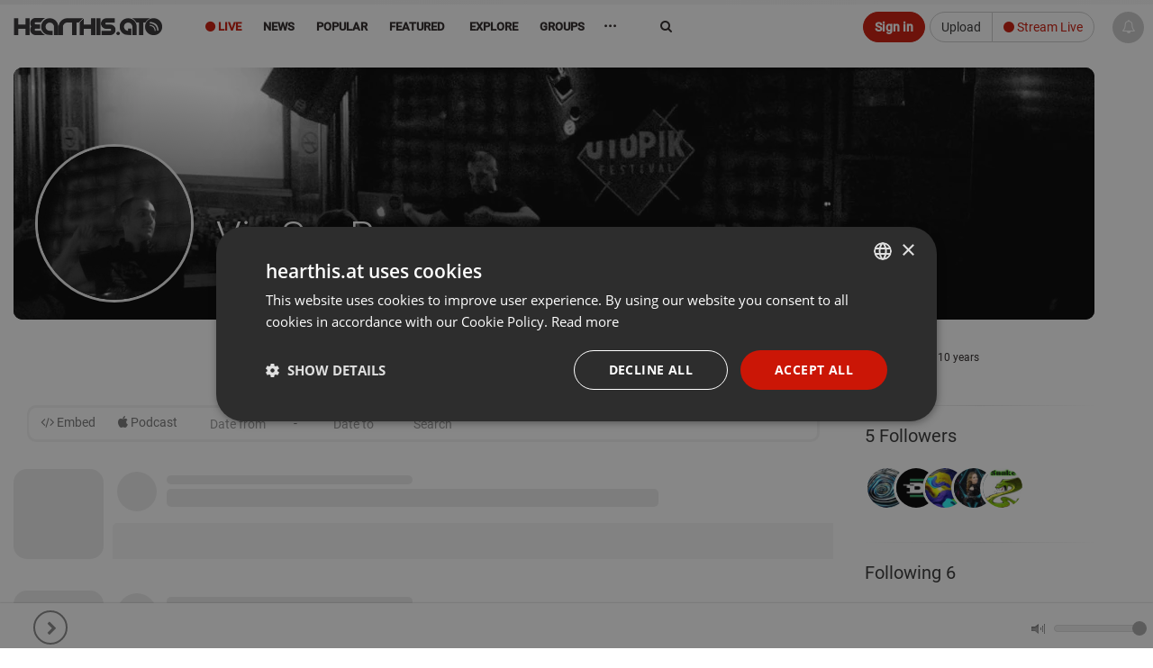

--- FILE ---
content_type: image/svg+xml
request_url: https://cdn.hearthis.at/_/images/reactions/4.svg
body_size: 335
content:
<svg xmlns="http://www.w3.org/2000/svg" width="16" height="16" fill="none" viewBox="0 0 16 16"><path fill="url(#paint0_linear)" d="M8 0C5.87827 0 3.84344 0.842855 2.34315 2.34315C0.842855 3.84344 0 5.87827 0 8C0 10.1217 0.842855 12.1566 2.34315 13.6569C3.84344 15.1571 5.87827 16 8 16C10.1217 16 12.1566 15.1571 13.6569 13.6569C15.1571 12.1566 16 10.1217 16 8C16 5.87827 15.1571 3.84344 13.6569 2.34315C12.1566 0.842855 10.1217 0 8 0V0Z"/><path fill="#fff" d="M12.162 7.338C12.338 7.461 12.5 7.583 12.5 8.012C12.5 8.442 12.271 8.616 12.026 8.737C12.1261 8.90028 12.1581 9.09637 12.115 9.283C12.038 9.627 11.723 9.894 11.443 9.973C11.564 10.167 11.602 10.358 11.458 10.593C11.273 10.888 11.112 11 10.4 11H7.5C6.512 11 6 10.454 6 10V7.665C6 6.435 7.467 5.39 7.467 4.535L7.361 3.47C7.356 3.405 7.369 3.246 7.419 3.2C7.499 3.121 7.72 3 8.054 3C8.272 3 8.417 3.041 8.588 3.123C9.169 3.4 9.32 4.101 9.32 4.665C9.32 4.936 8.906 5.748 8.85 6.029C8.85 6.029 9.717 5.837 10.729 5.83C11.79 5.824 12.478 6.02 12.478 6.672C12.478 6.933 12.259 7.195 12.162 7.338V7.338ZM3.6 7H4.4C4.55913 7 4.71174 7.06321 4.82426 7.17574C4.93679 7.28826 5 7.44087 5 7.6V11.4C5 11.5591 4.93679 11.7117 4.82426 11.8243C4.71174 11.9368 4.55913 12 4.4 12H3.6C3.44087 12 3.28826 11.9368 3.17574 11.8243C3.06321 11.7117 3 11.5591 3 11.4V7.6C3 7.44087 3.06321 7.28826 3.17574 7.17574C3.28826 7.06321 3.44087 7 3.6 7V7Z"/><defs><linearGradient id="paint0_linear" x1="8" x2="8" y2="16" gradientUnits="userSpaceOnUse"><stop stop-color="#18AFFF"/><stop offset="1" stop-color="#0062DF"/></linearGradient></defs></svg>